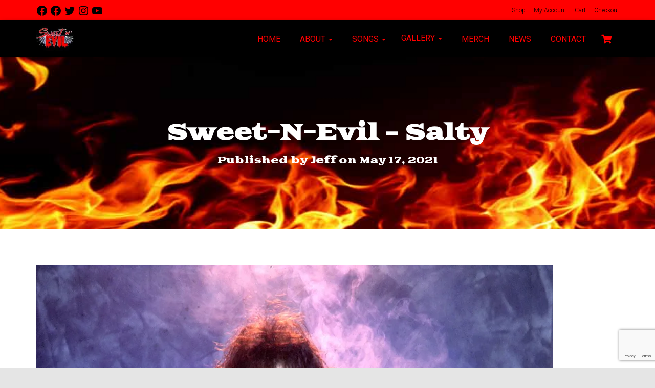

--- FILE ---
content_type: text/html; charset=utf-8
request_url: https://www.google.com/recaptcha/api2/anchor?ar=1&k=6LczaM8aAAAAAFuxrHrtrzYYuI5Z1reU_Q7C0otZ&co=aHR0cHM6Ly93d3cuc3dlZXRuZXZpbC5jb206NDQz&hl=en&v=PoyoqOPhxBO7pBk68S4YbpHZ&size=invisible&anchor-ms=20000&execute-ms=30000&cb=m7i0chkaaiee
body_size: 48860
content:
<!DOCTYPE HTML><html dir="ltr" lang="en"><head><meta http-equiv="Content-Type" content="text/html; charset=UTF-8">
<meta http-equiv="X-UA-Compatible" content="IE=edge">
<title>reCAPTCHA</title>
<style type="text/css">
/* cyrillic-ext */
@font-face {
  font-family: 'Roboto';
  font-style: normal;
  font-weight: 400;
  font-stretch: 100%;
  src: url(//fonts.gstatic.com/s/roboto/v48/KFO7CnqEu92Fr1ME7kSn66aGLdTylUAMa3GUBHMdazTgWw.woff2) format('woff2');
  unicode-range: U+0460-052F, U+1C80-1C8A, U+20B4, U+2DE0-2DFF, U+A640-A69F, U+FE2E-FE2F;
}
/* cyrillic */
@font-face {
  font-family: 'Roboto';
  font-style: normal;
  font-weight: 400;
  font-stretch: 100%;
  src: url(//fonts.gstatic.com/s/roboto/v48/KFO7CnqEu92Fr1ME7kSn66aGLdTylUAMa3iUBHMdazTgWw.woff2) format('woff2');
  unicode-range: U+0301, U+0400-045F, U+0490-0491, U+04B0-04B1, U+2116;
}
/* greek-ext */
@font-face {
  font-family: 'Roboto';
  font-style: normal;
  font-weight: 400;
  font-stretch: 100%;
  src: url(//fonts.gstatic.com/s/roboto/v48/KFO7CnqEu92Fr1ME7kSn66aGLdTylUAMa3CUBHMdazTgWw.woff2) format('woff2');
  unicode-range: U+1F00-1FFF;
}
/* greek */
@font-face {
  font-family: 'Roboto';
  font-style: normal;
  font-weight: 400;
  font-stretch: 100%;
  src: url(//fonts.gstatic.com/s/roboto/v48/KFO7CnqEu92Fr1ME7kSn66aGLdTylUAMa3-UBHMdazTgWw.woff2) format('woff2');
  unicode-range: U+0370-0377, U+037A-037F, U+0384-038A, U+038C, U+038E-03A1, U+03A3-03FF;
}
/* math */
@font-face {
  font-family: 'Roboto';
  font-style: normal;
  font-weight: 400;
  font-stretch: 100%;
  src: url(//fonts.gstatic.com/s/roboto/v48/KFO7CnqEu92Fr1ME7kSn66aGLdTylUAMawCUBHMdazTgWw.woff2) format('woff2');
  unicode-range: U+0302-0303, U+0305, U+0307-0308, U+0310, U+0312, U+0315, U+031A, U+0326-0327, U+032C, U+032F-0330, U+0332-0333, U+0338, U+033A, U+0346, U+034D, U+0391-03A1, U+03A3-03A9, U+03B1-03C9, U+03D1, U+03D5-03D6, U+03F0-03F1, U+03F4-03F5, U+2016-2017, U+2034-2038, U+203C, U+2040, U+2043, U+2047, U+2050, U+2057, U+205F, U+2070-2071, U+2074-208E, U+2090-209C, U+20D0-20DC, U+20E1, U+20E5-20EF, U+2100-2112, U+2114-2115, U+2117-2121, U+2123-214F, U+2190, U+2192, U+2194-21AE, U+21B0-21E5, U+21F1-21F2, U+21F4-2211, U+2213-2214, U+2216-22FF, U+2308-230B, U+2310, U+2319, U+231C-2321, U+2336-237A, U+237C, U+2395, U+239B-23B7, U+23D0, U+23DC-23E1, U+2474-2475, U+25AF, U+25B3, U+25B7, U+25BD, U+25C1, U+25CA, U+25CC, U+25FB, U+266D-266F, U+27C0-27FF, U+2900-2AFF, U+2B0E-2B11, U+2B30-2B4C, U+2BFE, U+3030, U+FF5B, U+FF5D, U+1D400-1D7FF, U+1EE00-1EEFF;
}
/* symbols */
@font-face {
  font-family: 'Roboto';
  font-style: normal;
  font-weight: 400;
  font-stretch: 100%;
  src: url(//fonts.gstatic.com/s/roboto/v48/KFO7CnqEu92Fr1ME7kSn66aGLdTylUAMaxKUBHMdazTgWw.woff2) format('woff2');
  unicode-range: U+0001-000C, U+000E-001F, U+007F-009F, U+20DD-20E0, U+20E2-20E4, U+2150-218F, U+2190, U+2192, U+2194-2199, U+21AF, U+21E6-21F0, U+21F3, U+2218-2219, U+2299, U+22C4-22C6, U+2300-243F, U+2440-244A, U+2460-24FF, U+25A0-27BF, U+2800-28FF, U+2921-2922, U+2981, U+29BF, U+29EB, U+2B00-2BFF, U+4DC0-4DFF, U+FFF9-FFFB, U+10140-1018E, U+10190-1019C, U+101A0, U+101D0-101FD, U+102E0-102FB, U+10E60-10E7E, U+1D2C0-1D2D3, U+1D2E0-1D37F, U+1F000-1F0FF, U+1F100-1F1AD, U+1F1E6-1F1FF, U+1F30D-1F30F, U+1F315, U+1F31C, U+1F31E, U+1F320-1F32C, U+1F336, U+1F378, U+1F37D, U+1F382, U+1F393-1F39F, U+1F3A7-1F3A8, U+1F3AC-1F3AF, U+1F3C2, U+1F3C4-1F3C6, U+1F3CA-1F3CE, U+1F3D4-1F3E0, U+1F3ED, U+1F3F1-1F3F3, U+1F3F5-1F3F7, U+1F408, U+1F415, U+1F41F, U+1F426, U+1F43F, U+1F441-1F442, U+1F444, U+1F446-1F449, U+1F44C-1F44E, U+1F453, U+1F46A, U+1F47D, U+1F4A3, U+1F4B0, U+1F4B3, U+1F4B9, U+1F4BB, U+1F4BF, U+1F4C8-1F4CB, U+1F4D6, U+1F4DA, U+1F4DF, U+1F4E3-1F4E6, U+1F4EA-1F4ED, U+1F4F7, U+1F4F9-1F4FB, U+1F4FD-1F4FE, U+1F503, U+1F507-1F50B, U+1F50D, U+1F512-1F513, U+1F53E-1F54A, U+1F54F-1F5FA, U+1F610, U+1F650-1F67F, U+1F687, U+1F68D, U+1F691, U+1F694, U+1F698, U+1F6AD, U+1F6B2, U+1F6B9-1F6BA, U+1F6BC, U+1F6C6-1F6CF, U+1F6D3-1F6D7, U+1F6E0-1F6EA, U+1F6F0-1F6F3, U+1F6F7-1F6FC, U+1F700-1F7FF, U+1F800-1F80B, U+1F810-1F847, U+1F850-1F859, U+1F860-1F887, U+1F890-1F8AD, U+1F8B0-1F8BB, U+1F8C0-1F8C1, U+1F900-1F90B, U+1F93B, U+1F946, U+1F984, U+1F996, U+1F9E9, U+1FA00-1FA6F, U+1FA70-1FA7C, U+1FA80-1FA89, U+1FA8F-1FAC6, U+1FACE-1FADC, U+1FADF-1FAE9, U+1FAF0-1FAF8, U+1FB00-1FBFF;
}
/* vietnamese */
@font-face {
  font-family: 'Roboto';
  font-style: normal;
  font-weight: 400;
  font-stretch: 100%;
  src: url(//fonts.gstatic.com/s/roboto/v48/KFO7CnqEu92Fr1ME7kSn66aGLdTylUAMa3OUBHMdazTgWw.woff2) format('woff2');
  unicode-range: U+0102-0103, U+0110-0111, U+0128-0129, U+0168-0169, U+01A0-01A1, U+01AF-01B0, U+0300-0301, U+0303-0304, U+0308-0309, U+0323, U+0329, U+1EA0-1EF9, U+20AB;
}
/* latin-ext */
@font-face {
  font-family: 'Roboto';
  font-style: normal;
  font-weight: 400;
  font-stretch: 100%;
  src: url(//fonts.gstatic.com/s/roboto/v48/KFO7CnqEu92Fr1ME7kSn66aGLdTylUAMa3KUBHMdazTgWw.woff2) format('woff2');
  unicode-range: U+0100-02BA, U+02BD-02C5, U+02C7-02CC, U+02CE-02D7, U+02DD-02FF, U+0304, U+0308, U+0329, U+1D00-1DBF, U+1E00-1E9F, U+1EF2-1EFF, U+2020, U+20A0-20AB, U+20AD-20C0, U+2113, U+2C60-2C7F, U+A720-A7FF;
}
/* latin */
@font-face {
  font-family: 'Roboto';
  font-style: normal;
  font-weight: 400;
  font-stretch: 100%;
  src: url(//fonts.gstatic.com/s/roboto/v48/KFO7CnqEu92Fr1ME7kSn66aGLdTylUAMa3yUBHMdazQ.woff2) format('woff2');
  unicode-range: U+0000-00FF, U+0131, U+0152-0153, U+02BB-02BC, U+02C6, U+02DA, U+02DC, U+0304, U+0308, U+0329, U+2000-206F, U+20AC, U+2122, U+2191, U+2193, U+2212, U+2215, U+FEFF, U+FFFD;
}
/* cyrillic-ext */
@font-face {
  font-family: 'Roboto';
  font-style: normal;
  font-weight: 500;
  font-stretch: 100%;
  src: url(//fonts.gstatic.com/s/roboto/v48/KFO7CnqEu92Fr1ME7kSn66aGLdTylUAMa3GUBHMdazTgWw.woff2) format('woff2');
  unicode-range: U+0460-052F, U+1C80-1C8A, U+20B4, U+2DE0-2DFF, U+A640-A69F, U+FE2E-FE2F;
}
/* cyrillic */
@font-face {
  font-family: 'Roboto';
  font-style: normal;
  font-weight: 500;
  font-stretch: 100%;
  src: url(//fonts.gstatic.com/s/roboto/v48/KFO7CnqEu92Fr1ME7kSn66aGLdTylUAMa3iUBHMdazTgWw.woff2) format('woff2');
  unicode-range: U+0301, U+0400-045F, U+0490-0491, U+04B0-04B1, U+2116;
}
/* greek-ext */
@font-face {
  font-family: 'Roboto';
  font-style: normal;
  font-weight: 500;
  font-stretch: 100%;
  src: url(//fonts.gstatic.com/s/roboto/v48/KFO7CnqEu92Fr1ME7kSn66aGLdTylUAMa3CUBHMdazTgWw.woff2) format('woff2');
  unicode-range: U+1F00-1FFF;
}
/* greek */
@font-face {
  font-family: 'Roboto';
  font-style: normal;
  font-weight: 500;
  font-stretch: 100%;
  src: url(//fonts.gstatic.com/s/roboto/v48/KFO7CnqEu92Fr1ME7kSn66aGLdTylUAMa3-UBHMdazTgWw.woff2) format('woff2');
  unicode-range: U+0370-0377, U+037A-037F, U+0384-038A, U+038C, U+038E-03A1, U+03A3-03FF;
}
/* math */
@font-face {
  font-family: 'Roboto';
  font-style: normal;
  font-weight: 500;
  font-stretch: 100%;
  src: url(//fonts.gstatic.com/s/roboto/v48/KFO7CnqEu92Fr1ME7kSn66aGLdTylUAMawCUBHMdazTgWw.woff2) format('woff2');
  unicode-range: U+0302-0303, U+0305, U+0307-0308, U+0310, U+0312, U+0315, U+031A, U+0326-0327, U+032C, U+032F-0330, U+0332-0333, U+0338, U+033A, U+0346, U+034D, U+0391-03A1, U+03A3-03A9, U+03B1-03C9, U+03D1, U+03D5-03D6, U+03F0-03F1, U+03F4-03F5, U+2016-2017, U+2034-2038, U+203C, U+2040, U+2043, U+2047, U+2050, U+2057, U+205F, U+2070-2071, U+2074-208E, U+2090-209C, U+20D0-20DC, U+20E1, U+20E5-20EF, U+2100-2112, U+2114-2115, U+2117-2121, U+2123-214F, U+2190, U+2192, U+2194-21AE, U+21B0-21E5, U+21F1-21F2, U+21F4-2211, U+2213-2214, U+2216-22FF, U+2308-230B, U+2310, U+2319, U+231C-2321, U+2336-237A, U+237C, U+2395, U+239B-23B7, U+23D0, U+23DC-23E1, U+2474-2475, U+25AF, U+25B3, U+25B7, U+25BD, U+25C1, U+25CA, U+25CC, U+25FB, U+266D-266F, U+27C0-27FF, U+2900-2AFF, U+2B0E-2B11, U+2B30-2B4C, U+2BFE, U+3030, U+FF5B, U+FF5D, U+1D400-1D7FF, U+1EE00-1EEFF;
}
/* symbols */
@font-face {
  font-family: 'Roboto';
  font-style: normal;
  font-weight: 500;
  font-stretch: 100%;
  src: url(//fonts.gstatic.com/s/roboto/v48/KFO7CnqEu92Fr1ME7kSn66aGLdTylUAMaxKUBHMdazTgWw.woff2) format('woff2');
  unicode-range: U+0001-000C, U+000E-001F, U+007F-009F, U+20DD-20E0, U+20E2-20E4, U+2150-218F, U+2190, U+2192, U+2194-2199, U+21AF, U+21E6-21F0, U+21F3, U+2218-2219, U+2299, U+22C4-22C6, U+2300-243F, U+2440-244A, U+2460-24FF, U+25A0-27BF, U+2800-28FF, U+2921-2922, U+2981, U+29BF, U+29EB, U+2B00-2BFF, U+4DC0-4DFF, U+FFF9-FFFB, U+10140-1018E, U+10190-1019C, U+101A0, U+101D0-101FD, U+102E0-102FB, U+10E60-10E7E, U+1D2C0-1D2D3, U+1D2E0-1D37F, U+1F000-1F0FF, U+1F100-1F1AD, U+1F1E6-1F1FF, U+1F30D-1F30F, U+1F315, U+1F31C, U+1F31E, U+1F320-1F32C, U+1F336, U+1F378, U+1F37D, U+1F382, U+1F393-1F39F, U+1F3A7-1F3A8, U+1F3AC-1F3AF, U+1F3C2, U+1F3C4-1F3C6, U+1F3CA-1F3CE, U+1F3D4-1F3E0, U+1F3ED, U+1F3F1-1F3F3, U+1F3F5-1F3F7, U+1F408, U+1F415, U+1F41F, U+1F426, U+1F43F, U+1F441-1F442, U+1F444, U+1F446-1F449, U+1F44C-1F44E, U+1F453, U+1F46A, U+1F47D, U+1F4A3, U+1F4B0, U+1F4B3, U+1F4B9, U+1F4BB, U+1F4BF, U+1F4C8-1F4CB, U+1F4D6, U+1F4DA, U+1F4DF, U+1F4E3-1F4E6, U+1F4EA-1F4ED, U+1F4F7, U+1F4F9-1F4FB, U+1F4FD-1F4FE, U+1F503, U+1F507-1F50B, U+1F50D, U+1F512-1F513, U+1F53E-1F54A, U+1F54F-1F5FA, U+1F610, U+1F650-1F67F, U+1F687, U+1F68D, U+1F691, U+1F694, U+1F698, U+1F6AD, U+1F6B2, U+1F6B9-1F6BA, U+1F6BC, U+1F6C6-1F6CF, U+1F6D3-1F6D7, U+1F6E0-1F6EA, U+1F6F0-1F6F3, U+1F6F7-1F6FC, U+1F700-1F7FF, U+1F800-1F80B, U+1F810-1F847, U+1F850-1F859, U+1F860-1F887, U+1F890-1F8AD, U+1F8B0-1F8BB, U+1F8C0-1F8C1, U+1F900-1F90B, U+1F93B, U+1F946, U+1F984, U+1F996, U+1F9E9, U+1FA00-1FA6F, U+1FA70-1FA7C, U+1FA80-1FA89, U+1FA8F-1FAC6, U+1FACE-1FADC, U+1FADF-1FAE9, U+1FAF0-1FAF8, U+1FB00-1FBFF;
}
/* vietnamese */
@font-face {
  font-family: 'Roboto';
  font-style: normal;
  font-weight: 500;
  font-stretch: 100%;
  src: url(//fonts.gstatic.com/s/roboto/v48/KFO7CnqEu92Fr1ME7kSn66aGLdTylUAMa3OUBHMdazTgWw.woff2) format('woff2');
  unicode-range: U+0102-0103, U+0110-0111, U+0128-0129, U+0168-0169, U+01A0-01A1, U+01AF-01B0, U+0300-0301, U+0303-0304, U+0308-0309, U+0323, U+0329, U+1EA0-1EF9, U+20AB;
}
/* latin-ext */
@font-face {
  font-family: 'Roboto';
  font-style: normal;
  font-weight: 500;
  font-stretch: 100%;
  src: url(//fonts.gstatic.com/s/roboto/v48/KFO7CnqEu92Fr1ME7kSn66aGLdTylUAMa3KUBHMdazTgWw.woff2) format('woff2');
  unicode-range: U+0100-02BA, U+02BD-02C5, U+02C7-02CC, U+02CE-02D7, U+02DD-02FF, U+0304, U+0308, U+0329, U+1D00-1DBF, U+1E00-1E9F, U+1EF2-1EFF, U+2020, U+20A0-20AB, U+20AD-20C0, U+2113, U+2C60-2C7F, U+A720-A7FF;
}
/* latin */
@font-face {
  font-family: 'Roboto';
  font-style: normal;
  font-weight: 500;
  font-stretch: 100%;
  src: url(//fonts.gstatic.com/s/roboto/v48/KFO7CnqEu92Fr1ME7kSn66aGLdTylUAMa3yUBHMdazQ.woff2) format('woff2');
  unicode-range: U+0000-00FF, U+0131, U+0152-0153, U+02BB-02BC, U+02C6, U+02DA, U+02DC, U+0304, U+0308, U+0329, U+2000-206F, U+20AC, U+2122, U+2191, U+2193, U+2212, U+2215, U+FEFF, U+FFFD;
}
/* cyrillic-ext */
@font-face {
  font-family: 'Roboto';
  font-style: normal;
  font-weight: 900;
  font-stretch: 100%;
  src: url(//fonts.gstatic.com/s/roboto/v48/KFO7CnqEu92Fr1ME7kSn66aGLdTylUAMa3GUBHMdazTgWw.woff2) format('woff2');
  unicode-range: U+0460-052F, U+1C80-1C8A, U+20B4, U+2DE0-2DFF, U+A640-A69F, U+FE2E-FE2F;
}
/* cyrillic */
@font-face {
  font-family: 'Roboto';
  font-style: normal;
  font-weight: 900;
  font-stretch: 100%;
  src: url(//fonts.gstatic.com/s/roboto/v48/KFO7CnqEu92Fr1ME7kSn66aGLdTylUAMa3iUBHMdazTgWw.woff2) format('woff2');
  unicode-range: U+0301, U+0400-045F, U+0490-0491, U+04B0-04B1, U+2116;
}
/* greek-ext */
@font-face {
  font-family: 'Roboto';
  font-style: normal;
  font-weight: 900;
  font-stretch: 100%;
  src: url(//fonts.gstatic.com/s/roboto/v48/KFO7CnqEu92Fr1ME7kSn66aGLdTylUAMa3CUBHMdazTgWw.woff2) format('woff2');
  unicode-range: U+1F00-1FFF;
}
/* greek */
@font-face {
  font-family: 'Roboto';
  font-style: normal;
  font-weight: 900;
  font-stretch: 100%;
  src: url(//fonts.gstatic.com/s/roboto/v48/KFO7CnqEu92Fr1ME7kSn66aGLdTylUAMa3-UBHMdazTgWw.woff2) format('woff2');
  unicode-range: U+0370-0377, U+037A-037F, U+0384-038A, U+038C, U+038E-03A1, U+03A3-03FF;
}
/* math */
@font-face {
  font-family: 'Roboto';
  font-style: normal;
  font-weight: 900;
  font-stretch: 100%;
  src: url(//fonts.gstatic.com/s/roboto/v48/KFO7CnqEu92Fr1ME7kSn66aGLdTylUAMawCUBHMdazTgWw.woff2) format('woff2');
  unicode-range: U+0302-0303, U+0305, U+0307-0308, U+0310, U+0312, U+0315, U+031A, U+0326-0327, U+032C, U+032F-0330, U+0332-0333, U+0338, U+033A, U+0346, U+034D, U+0391-03A1, U+03A3-03A9, U+03B1-03C9, U+03D1, U+03D5-03D6, U+03F0-03F1, U+03F4-03F5, U+2016-2017, U+2034-2038, U+203C, U+2040, U+2043, U+2047, U+2050, U+2057, U+205F, U+2070-2071, U+2074-208E, U+2090-209C, U+20D0-20DC, U+20E1, U+20E5-20EF, U+2100-2112, U+2114-2115, U+2117-2121, U+2123-214F, U+2190, U+2192, U+2194-21AE, U+21B0-21E5, U+21F1-21F2, U+21F4-2211, U+2213-2214, U+2216-22FF, U+2308-230B, U+2310, U+2319, U+231C-2321, U+2336-237A, U+237C, U+2395, U+239B-23B7, U+23D0, U+23DC-23E1, U+2474-2475, U+25AF, U+25B3, U+25B7, U+25BD, U+25C1, U+25CA, U+25CC, U+25FB, U+266D-266F, U+27C0-27FF, U+2900-2AFF, U+2B0E-2B11, U+2B30-2B4C, U+2BFE, U+3030, U+FF5B, U+FF5D, U+1D400-1D7FF, U+1EE00-1EEFF;
}
/* symbols */
@font-face {
  font-family: 'Roboto';
  font-style: normal;
  font-weight: 900;
  font-stretch: 100%;
  src: url(//fonts.gstatic.com/s/roboto/v48/KFO7CnqEu92Fr1ME7kSn66aGLdTylUAMaxKUBHMdazTgWw.woff2) format('woff2');
  unicode-range: U+0001-000C, U+000E-001F, U+007F-009F, U+20DD-20E0, U+20E2-20E4, U+2150-218F, U+2190, U+2192, U+2194-2199, U+21AF, U+21E6-21F0, U+21F3, U+2218-2219, U+2299, U+22C4-22C6, U+2300-243F, U+2440-244A, U+2460-24FF, U+25A0-27BF, U+2800-28FF, U+2921-2922, U+2981, U+29BF, U+29EB, U+2B00-2BFF, U+4DC0-4DFF, U+FFF9-FFFB, U+10140-1018E, U+10190-1019C, U+101A0, U+101D0-101FD, U+102E0-102FB, U+10E60-10E7E, U+1D2C0-1D2D3, U+1D2E0-1D37F, U+1F000-1F0FF, U+1F100-1F1AD, U+1F1E6-1F1FF, U+1F30D-1F30F, U+1F315, U+1F31C, U+1F31E, U+1F320-1F32C, U+1F336, U+1F378, U+1F37D, U+1F382, U+1F393-1F39F, U+1F3A7-1F3A8, U+1F3AC-1F3AF, U+1F3C2, U+1F3C4-1F3C6, U+1F3CA-1F3CE, U+1F3D4-1F3E0, U+1F3ED, U+1F3F1-1F3F3, U+1F3F5-1F3F7, U+1F408, U+1F415, U+1F41F, U+1F426, U+1F43F, U+1F441-1F442, U+1F444, U+1F446-1F449, U+1F44C-1F44E, U+1F453, U+1F46A, U+1F47D, U+1F4A3, U+1F4B0, U+1F4B3, U+1F4B9, U+1F4BB, U+1F4BF, U+1F4C8-1F4CB, U+1F4D6, U+1F4DA, U+1F4DF, U+1F4E3-1F4E6, U+1F4EA-1F4ED, U+1F4F7, U+1F4F9-1F4FB, U+1F4FD-1F4FE, U+1F503, U+1F507-1F50B, U+1F50D, U+1F512-1F513, U+1F53E-1F54A, U+1F54F-1F5FA, U+1F610, U+1F650-1F67F, U+1F687, U+1F68D, U+1F691, U+1F694, U+1F698, U+1F6AD, U+1F6B2, U+1F6B9-1F6BA, U+1F6BC, U+1F6C6-1F6CF, U+1F6D3-1F6D7, U+1F6E0-1F6EA, U+1F6F0-1F6F3, U+1F6F7-1F6FC, U+1F700-1F7FF, U+1F800-1F80B, U+1F810-1F847, U+1F850-1F859, U+1F860-1F887, U+1F890-1F8AD, U+1F8B0-1F8BB, U+1F8C0-1F8C1, U+1F900-1F90B, U+1F93B, U+1F946, U+1F984, U+1F996, U+1F9E9, U+1FA00-1FA6F, U+1FA70-1FA7C, U+1FA80-1FA89, U+1FA8F-1FAC6, U+1FACE-1FADC, U+1FADF-1FAE9, U+1FAF0-1FAF8, U+1FB00-1FBFF;
}
/* vietnamese */
@font-face {
  font-family: 'Roboto';
  font-style: normal;
  font-weight: 900;
  font-stretch: 100%;
  src: url(//fonts.gstatic.com/s/roboto/v48/KFO7CnqEu92Fr1ME7kSn66aGLdTylUAMa3OUBHMdazTgWw.woff2) format('woff2');
  unicode-range: U+0102-0103, U+0110-0111, U+0128-0129, U+0168-0169, U+01A0-01A1, U+01AF-01B0, U+0300-0301, U+0303-0304, U+0308-0309, U+0323, U+0329, U+1EA0-1EF9, U+20AB;
}
/* latin-ext */
@font-face {
  font-family: 'Roboto';
  font-style: normal;
  font-weight: 900;
  font-stretch: 100%;
  src: url(//fonts.gstatic.com/s/roboto/v48/KFO7CnqEu92Fr1ME7kSn66aGLdTylUAMa3KUBHMdazTgWw.woff2) format('woff2');
  unicode-range: U+0100-02BA, U+02BD-02C5, U+02C7-02CC, U+02CE-02D7, U+02DD-02FF, U+0304, U+0308, U+0329, U+1D00-1DBF, U+1E00-1E9F, U+1EF2-1EFF, U+2020, U+20A0-20AB, U+20AD-20C0, U+2113, U+2C60-2C7F, U+A720-A7FF;
}
/* latin */
@font-face {
  font-family: 'Roboto';
  font-style: normal;
  font-weight: 900;
  font-stretch: 100%;
  src: url(//fonts.gstatic.com/s/roboto/v48/KFO7CnqEu92Fr1ME7kSn66aGLdTylUAMa3yUBHMdazQ.woff2) format('woff2');
  unicode-range: U+0000-00FF, U+0131, U+0152-0153, U+02BB-02BC, U+02C6, U+02DA, U+02DC, U+0304, U+0308, U+0329, U+2000-206F, U+20AC, U+2122, U+2191, U+2193, U+2212, U+2215, U+FEFF, U+FFFD;
}

</style>
<link rel="stylesheet" type="text/css" href="https://www.gstatic.com/recaptcha/releases/PoyoqOPhxBO7pBk68S4YbpHZ/styles__ltr.css">
<script nonce="pYTu4fq5LXrDhfsEd0kAfA" type="text/javascript">window['__recaptcha_api'] = 'https://www.google.com/recaptcha/api2/';</script>
<script type="text/javascript" src="https://www.gstatic.com/recaptcha/releases/PoyoqOPhxBO7pBk68S4YbpHZ/recaptcha__en.js" nonce="pYTu4fq5LXrDhfsEd0kAfA">
      
    </script></head>
<body><div id="rc-anchor-alert" class="rc-anchor-alert"></div>
<input type="hidden" id="recaptcha-token" value="[base64]">
<script type="text/javascript" nonce="pYTu4fq5LXrDhfsEd0kAfA">
      recaptcha.anchor.Main.init("[\x22ainput\x22,[\x22bgdata\x22,\x22\x22,\[base64]/[base64]/[base64]/[base64]/[base64]/UltsKytdPUU6KEU8MjA0OD9SW2wrK109RT4+NnwxOTI6KChFJjY0NTEyKT09NTUyOTYmJk0rMTxjLmxlbmd0aCYmKGMuY2hhckNvZGVBdChNKzEpJjY0NTEyKT09NTYzMjA/[base64]/[base64]/[base64]/[base64]/[base64]/[base64]/[base64]\x22,\[base64]\\u003d\\u003d\x22,\x22w5QWw6g6wqY4Ny5/[base64]/DqMO+ZsOUwoQ9PMK3PWDCkMOQw4PChVjCgShVw4bCo8OOw78eW01mDMKAPRnCtCXChFUVwrnDk8Onw6XDhxjDtxJ1OBVybMKRwrsGHsOfw61/wrZNOcK4woHDlsO/w5kfw5HCkTlPFhvCpsO2w5xRYMKbw6TDlMK1w4jChhoUwqZ4SgsPXHoHw4BqwplJw4RGNsKJO8O4w6zDnnxZKcODw7/Di8O3NXVJw43CnEDDskXDvB/Cp8KfWCJdNcOqcMOzw4h4w6zCmXjCsMOMw6rCnMO0w6kQc2Z+b8OHaCPCjcOrCSY5w7Ujwr/DtcOXw4fCucOHwpHCtA1lw6HCt8KtwoxSwoLDqBh4wp7DpsK1w4BtwoUOAcKbDcOWw6HDtGpkTQtDwo7DksKZwqPCrF3DhX3DpyTCuXvCmxjDv30YwrYxciHCpcKjw4LClMKuwpFyAT3CsMKaw4/DtXx7OsKCw47ClSBQwrVMGVwkwoA6KGXDhGM9w4o2Mlx3wqnChVQKwrZbHcKWXwTDrVvCj8ONw7HDscK7a8K9wrYEwqHCs8KqwqdmJcO5wq7CmMKZIcKgZRPDocOYHw/Dklh/P8KBwrPChcOMa8KldcKSwrXCk1/DryrDggTCqTzCjcOHPDgkw5Viw6TDiMKiK1PDtGHCnS0Ew7nCusKzIsKHwpMlw71jwoLCpcOCScOgN0LCjMKUw7DDsx/CqVzDp8Kyw51TAMOcRW8fVMK6PcKqEMK7Clg+EsK9wqQ0HEvCmsKZTcODw5Ebwr8rU2tzw6d/[base64]/w4sNFsOMPCbDrcKfQMKHw6PDqsKDd18WOcKAw7PDq0VJwqTCtmnChsO0EcOyNDHDrzPDgw7ClsO/JljDoCYkwo1ZKmx4I8O2w4FiL8KKw7HCpF3CmGvDnsO3w7zDp29Fw6PDlzRPH8Onwp7Dgx/[base64]/DpcOyD8OCwrDCoTHCnwh2NsK7MwcPC8Oyw4l/w4wEwqDCmMOACwJhw4DCvS/DiMKTVRssw73CuBzCocO1woTDmWTDnCAzBGTDvykeFsK+wrDCrDvDkcOIJnfCnC1FOmJyVsK8eELCu8O4wpZzwoUlw4MMBMKkwr3DusOtwqHCqHvChVw5B8K6PcOtDHzCjMOlficwccOCU35aJDDDk8Oxw6/DrnnDlsKyw6cVw7g+wpw9w4wdQVXCiMO1ZMKaQcO6IcOzRsKJwqR9w4pYfRZHZV8xw5bDr33DkEJ7wqrCsMOqTnIbNy7DsMKVASlLM8O5CD/Cq8OSGV9QwrBXwp7DgsOddhbClDnDtsKdwq/CmsK8OQ7CmWTDrnjCg8OIGVvDpAAHJQ7CkzESw7rDg8OrUzHDkzw5w67CqsKHw7TClMOhaGN9cwgRWcKkwr1/HMO7H2Mgw50lw4bDlATDkMOJw5IyRGcYwqVzw4xNw7TDiQ/Ct8O1w6gjw6kgw73DlU4EO2/ChRfCuHdZGAoHDsKvwq5yRsOfwprClcO3MMOFwqfCh8OWJxFJMgzDjsK3w4EOfQTDkWk1PgA6HMOcLnzCj8Kww5o1QyVjRxTDmMKPJcKqOsKlwrTDvcOwJErDs1PDsDAHw5bDoMOdVXbCuQUmaUjDjAAXw4UcF8OfPDHDmQ/DnMK7cFwbOHbCtiosw74RXl0Gwqp3wpgQVmXDj8ORwpjCkVsCZcKlKMKTcMODbVkoL8KlGMKewp4Jw6TClxFhGjfDvBYWJsKqIVVCDSUOJEMcKxrCnUnDoFfDuC8vwoMnw4xYVMKsI3Q9BsKgw57Cs8O/w6nCs2RGw7wzUsKRUsOmdn/Cr3p1w6hYBXzDli3CucOMw5DCrXhUaxPDszhnfsO7wo11GhFdelJlc2VkEHnCk2XCoMKUJAvCihLDixLChRDDmDrDpwLCjR/DscONV8K5N0bDkMOEa3YhNTJnUAvCsHI3ZC1bRcKTw7/[base64]/DtMORw57DisObwoHDnMOrGDt8axIPw41vAMKgDMKbRiJwdRNywoHDv8O+wrlVwrDDlys3wrdFwqXCsjLCmz9fwo7DiRbCtsKhWXJYfQbDosOpWMO5wowdfMKqwrLCnTzCk8K1I8OlBRnDrlYKwovClgrCvxMKZ8Kxwr/[base64]/w4dIUMKtGxTCm1DDkiRSw7hudw/DrcKrw6tuwq3DtkLDk2FuNwEhBcOsXHYgw4NNDsOww7dMwp1/VjQxw6A1w5vCg8OobMOBw6bCkm/DlwEEQEbCqcKMDi8Dw7fCkzrDiMKhwqYWRxvDnsOqFEnCh8OgXFo/[base64]/Cljk/wpJ3w5TDpTTDsykFRMORTsOocSQpwqsqe8KKOMKjdyJTMnbDvyXDq0jCgT/DscO+L8O4woDDuUlSw5I6BsKqAwjChcOCwp4DY11WwqEBw5pAM8OywoMlcTPDmwVlwppjwrFnTWk3w4/Ds8OgYXbCqx/CrMK1ecKfRMOWNRBYKMKGw6HCvsKowo1va8KCw70UC2o/YD3CiMKAwqxrw7IFMsKzwrcrM2MHeQfDrEpBw5HCscOCw67Co2ACw7UyRUvCpMKZJwRRwpPCp8OdZwRQbXnCscOBwoMuw5XDgsOkDHMVw4VCbMO8C8KKGzXDgRI9w45aw7jDn8K2F8OQdypPw6/Cqkszw7fDiMORw4/CkzgDPgvCnsK9wpV4IFkVJsKtCVlOw6tywoIEQnPDocOjL8OSwopRw5N2wpc7w7dKwrIPw4vCi0rCtEdxGMOCKycte8OuG8OgAyXCnDRLCGxBHSoDFMOgwrFFwow0wp/Dn8KiJ8OhG8Kvw5zCl8KeWnLDosK5w4bDsQY6wqBowr/CtMK5KcKhDsOGOQtlwq13ZMOnFHo0wrPDsBrDq3l6w7BGPibDssK7YGxHLBDDmsKZwrsObMOXw7fCtcKIw7HDhSRYQyfCq8O/wpnDtUd8wqjDoMOpw4cxwr3DhMKXwoDCgcKKaRs2woTCuFHCpl4hwr7CtsKZwpIpJ8KXw5IOEsKMwrEOEsKOwqTCk8KAXcOWOcKow63CrUXDicKdw5k1TcOLMMO1VsOaw7LDs8O1P8KxXgDDn2c6w7pVw5TDnsOXA8O+AMObMMOcEVIABj3Ds0jDmMKDCz4dw68/w5jDmEVLNRbCqBB3fsO2FsO1w4zDr8KRwp3CtRHCjHfDkWJzw4bCphrCscOxwoDDlwbDtsK4wrplw7d3w4Yxw6IuKwPCkhvDn1sdwoLCtQ5PXsKdwpo+wpF+D8KEw6fDjMOxIMKwwr7DqxLCjhnCjyvDncOgHTU5w7lqRn4Zwp/DvGwvGwTCmMKcGsKJPHzDhcObTsKvScK5VHjDuzvCucOlRlYpa8OhbMKZw6jDsmLDv2MrwrrDksOBfsO+w4/DnGnDvMOlw57DhMKDC8Obwq3DmTpFw7lvLcKlw5LDhmNfbHLDnlhOw7LChsKgdsOAw7rDpsK6B8KXw5F3dMOPYMKpP8KuH10/wpVhwq5uwpV3w4PDmHZEwpZkZ1vCrEETwoDDpsOKN0Y9SXlrd2zDjcOywpHDojd6w48RFghVHWZwwp0PSEAGGl8XJHrClyxtw67DtiLChcKJw4/ChWRcfRcwwpfDrkPCiMONw49Sw7pIw5vDkMKNwrgkXArClMOkwoR+wpI0wpfCmcOJwpnDt1VMKA5gw4QGN1Y1BzbDvcKSw6hFcXNgRWUZwr7CjHbDoU3DmBDCmnzDpcKne2kuw4/DoRB6w6DClMObBCbDhMOVKsOvwo1uX8K9w6pKME/DhVjDqFTClmpYwoN/w5YDfcKxw742w4tZcRAcw47DtQfDnl1sw6Q8YGrCvsK3PXE3wpEhfcOsYMOYwrrDpsKVfGNiwqIcwqcEOMOHw4gQC8K+w4daNMKPwpRedMOCwowpJ8KaD8O/LsO/[base64]/[base64]/wo5zwrvDk8OywoDCrT3DhcOuKsO2w7/Cg3YRemsPTVXCs8Kqw5pyw4Ryw7IwacKBf8Kbw4zDhlbCkzgfwq8KP1fCusKCwoFBK11dPcOWwp5Je8KEa3U+wqMXwrlOWDrCiMOAwpzCrsOgO19Dw7rDp8Odw47DrTPCj1nDvUvDosOWw6wEwr8Jw4XDs0vCsxBZw6whYCjCi8KuFx/Co8KYIiPDrMOMcsK4Ck/DqMK3wqLCs2k6cMOxw5TCvlwvw79Ew7vDrBdjwpkQcnsrUcO/w4sAwoEUwq1oFUlbwrwAwrRhWX1sLMOwwrfCgGBCw7d2Vw5PXXXDusK1w7JVfsOVBMO7M8KCf8K9wrTCjxUsw5TCv8K0NMKZw7dWBMOhDDtSCmh5wqR1wqRsOsO/d27DtAdXNcOkwqzCiMKCw6MgGCXDl8OpEENMNMKVwofCsMK1w4/Dg8OHwojCosKFw7rCgw83b8KwwqcDdTsNwrjDgB/CvcOgw5TDuMO+bcOEwr7CksKMwoLCljA6wrAxfcOzwohgwophw7PDq8OzPg/[base64]/CscKVwpzCsXJlwpZxNHTDrsK6w4nCs8KGUAcZZyYSwrEEOsKswpFcDcO4wpjDgMO6wrTCl8KFw7dJwq7DgMOfw6VvwoVjwo7ClBYLVsK6QExTwqXDhsOmwqpBw5h5w6PDuSIgdcKhCsOyLUIIV3FveikxRADCmRnDulXCosKkwqQzwrHDm8O4GkYfcTl/[base64]/cmfCq1rDvTYAZsO3wpd8cBcfNEbDlsKVw5Aqd8KOacO3PykQw4tQw6/CqBDCuMK8w7vDuMKBw4fDqx0bw7DClU83wqXDjcOxRsKAw5DCkMKNIGHDkMKeCsKRBsKbwpZZBMO3TmrCv8KdBx7DqsOjw6vDtsO7NsKBw47DqQPCksO/b8O+wrA1Xn7Dq8OeCMK+wrFBwrQ6w4knFMOoWjBUwoUrw7gGEsK0w4/[base64]/[base64]/DtnRyXyXDmFjCmAXDnggTwrBtJsOgw55dU8OIRsKeP8OVwr1kKA/[base64]/DinnDu1JMEzsNAzbCscKewoUmPcOkw5tPwq4uw59ZX8KmwrLDg8ODX28pI8Orw4lUw7jCrXseHsOmGT3Cg8Oda8KJQcO7woltwooVAcOrZsK1TsOTw6PDrMK8wpXCrcOkOz/CsMOFwrMbw6/Ck3lewp9ywpHDrz1cwpXCq0ZYwpnCt8K9LxUoOsKCw7JyF1jDt13DgMKkw6ImwrXCkATDtMK7w6gXYjotwoMjw4TCn8KuQcKYwonCs8KMw4A7w4HCocO/[base64]/CpRLCq8Oywq3DvMOpUwfDuC3DucKjbsOYeAlCNh81w77DhcKKw445wpQ5w69kw60xOQF4Q0sswrPCozZdJ8OzwqvDvMK4eD7DtsKtTVE1wqNfNMOuwqfDicOyw4x3GX8zwrJwP8KVCzDDpMK9wqUtw4rCjcOzWMKiNMO/McOhA8K0w7/DtsOgwq7DnQ7CgcOIVsOBwrYLKErDlyvCp8OHw6zChcKnw5LCmGXCnsKtwq4pV8K2ZsKVVCcnw7Jew78nSVAIIsO/dwLDvyrCjMO3Rw3CkinDhmQYG8OzwqHCn8O7w4lDw7lNw6VzW8O3acKYVcK7wpQkY8KGwpsQKCXDhcK9d8KmwrjCnMOBAcOSISbCn2NJw4Uzej/ChTU/D8KqwprDi03Dugp6IMOXWTzCkzHCu8OLZcOlwpvDuW8rEsODaMKnwoQgwpHDo1DDiSs3w7HDmcKnUMOpMsO+w5Mgw6JVdsOUOwQnw48VJTLDpsOtw5R4H8O9wpDDvlxsAMOpwpXDlMKaw7jDmVZFC8KIUsKdw7Y0HWJIw4YVwofCl8Kzwq4BCH7CvV/[base64]/Ds2pcw5Raw6fCvXlfV8KPeglqw6vDqQzCpsOPJMOoQMOvw7HCsMOUScKawojDg8Ozw5BWeFE7wpjCnMK1w4xsbMOCM8KXwrdePsKbwqJVw4LCn8OEZsOZwqvDk8KtP1/DhwHCp8KJw6bCs8KOXVR9aMOVWMO+wq4jwosjDW4dBChUwpzCjRHCmcKNZSnDq3fCg2sQaXnDnAgjHsKkTsOwMkDCtX7DkMKowqt7wpYRIhHCu8KVw6AaGGTCiifDmld/FcOfw5vChhRkw5/CpcOXP0IZw7PCt8OdbV/CpGAtw4pdU8KmIsKGw4DDtl7DqcKKwobCrsKlwrBYdsOIwrbCmC40w4rDjcOlIXXCvwVoLhjCvwPDhMOKw6k3CmfDvjPDvcODw4QzwrjDvkTDiSwvwp3CiQrCu8OuDgJ8P3LDmR/DtcOlwp/Cj8K0dWjCh1zDqMOFUcOLw6nCnRxMw6BXGsOUdy9YKcOgw5xkwq7CknlYSMOWCAROwpjDu8K+wonCqMKiwr/CvMOzw6ogH8KUwrVfwoTCr8KxNEklw7TDpMKzw7jCgMK4X8OUw4lJdnhew6otwqJoDGRRw7IEPsKdwoYDCxrDrix/[base64]/DMKPw70HKH3Ch1tMFlHDqcOoCDvDjgfCjwJWwqouaRPDrkp3woDDtREnw7DCpcOmw5bCqCTDnsKDw6NVwoLCkMOZw44gw5Biwp7DmArCu8O+I20/R8KVNCsRGMOIwr3CnsOfw5/CqMKnw4LDgMKHUGLDtcOrwpHDvcKhAW5ww55oFVVFAcKab8ObHMKJw65lw7NaRgsew4DCmnRTwolwwrbCiklGwozDh8O3w7rDugIbKAFRQiDCicOuAAM6w4J4DsOPw6BcC8OSJ8KQw73Dsn/DgsOKw6nChQ9vwojDiQrCisKdSsKjw5vDjjs7w4BvNsObw4hWKVHCpG8DScKVwo3DiMOowo/[base64]/DgF/DjEPCvSNNwrLCmwM+QcKow4t9f8KCJjpjIBxCTsOSw5fDnsKAw5bCnsKCdsKGOk0/FcKGRnk9wrXDh8KCwpzDjMOqwq82w7FZMMOMwrzDl1nDrVQTw5l6wplIwrnCn2cCE2h1wo4fw4jCjMKFL2YYeMO0w6E9HEZ1woRTw74iInk5wrTCpH7Dj2YKS8KESTjCrsO3En1/FmHDhsOTwrjCjylXScOGw6fDtB1QNH/DnSTDs2sdwq1hDMK1w7fCicOIW2UQwpHDsXnCiEAmwo0FwoHCr3oIPUY6wpfCgMKvE8KDFRzCu1TDlcKgwofDmnpJY8K9bFbDqgTCn8OLwopYXD/Cj8KRQTAmJ1fDn8Kfwpp4w6nDqcOgw6vCgMO+wq3CvHPClEkuMlFgw5jCnsOVUxvDusOswq1DwpfDl8OFwpTCv8OJw7bCucK1wpLCpMKIDcONbsK7wrHDkFJSw4vCsnEdQ8OVNyM5KsO5w4ZywrFEw5PDt8O0MkZdwoAAacOxwpAGw73Co0vCiX/CsV81wq/Cvn1Pw5t4CUHCkGnDm8O+YsOgUQtyJcKzOcKsbknDrUzCrMKrWknDg8OnwqTDvjhNZ8OzW8OQw68vYsKKw7/CtgsAw4DCnMKcBz3DqzHCnMKOw47DmALDo2MZfcOIHRvDi0LClMOVw74Kf8ObSBUlXMKUw67CmHDDmMKcAMO4w4TDsMKEwp0gXDbDsRPDlAgkw4oLwp3DtcKmw6zCm8KxwozDpgZQdMK1eXkxbkrDhGUlwp/CpkbCkFPCicOQwolow5skMsKedsOmTMKjw5FFeBXDjMKIw6VIbsOScjLCkcOnwo/[base64]/CuBMxwodyw5vDkMKtw5vCt3HDgMKbw77CnsOhw4RqFcO0GMOfHCAtFGAjGsKwwo9bw4Mhwoxdwr8pw6Npwqsjw5bDkcOACQJJwplcQgbDuMKpG8Knw5/CisKRGcONLiHDsx/[base64]/DoMORw7/DlcKkIjwvwrLDpg/DtcKpwqppw4NqE8KROMOlbcK1JHbDvUPCp8O/MUF+w4stwqttw4fDrn4RW2Q9NcOOw6lSRC/CtcKfQsKdAsKSw5Fkw5DDsyvDm3rCij3Du8KYIMKIHy5lHClpdcKHHsOfHsO5IVcew4zDtFDDqcOKRMKywpbCvcO1wpljS8O8woDCkyHCpsKhwqzCqxdXwp1DwrLCgsK9w63CrE/DvjMBw6TCiMKuw50qwpvDnC82wr7CkjZhBMO1dsOPw6h2w61Kw6bDr8KIPFt0w4p9w4vDvm7Dol3DhF/DvV1zwptSQsOBbD7Dqkc+a1hXX8KswrnDhQtBw4rCvcOtw7zDhAZpYFkcw5rDgH7Cg3MNDCNRYMOBw5tFWsOywrnDqgVYa8OWwqnDtcO/[base64]/w7HDv8KOUVHCrGMoWMO4N8KVw5dlw4jCmsKBAsK5w6TCuxXCkDnCokdWWMKNVQ0MwojCkChCEsKlwrDDmiHDgzoCw7B8woECIXfChHbDkXfCuQHDrkzDrBDCusO4wosTw7F7w6nCgntmwqxawr/ChF7CpMKGw7LDqcOheMOpwrBgCxcuwrTCiMKHw7Ibw5DDtsKzMzHDhizDtVfDlsORZ8KewpdJw40Hw6NZw4xYw7ZOw73CpMKcN8Obw47Dm8KUYsOpFMK9FsOFA8Opw77DlGkcw6ptw4IKwoPCkWLDpXrDhi/DrDfChSXCugwuRW43wqzCrS3DlsKMNRAXcxjDp8KsHzjCrzHChyDCv8KjwpfDhMKzLDjDkTMDw7APw7wTw7Fmw6ZUHsKtV3wrMHTDoMKMw5FVw6AaB8KQwqJow5LDjE/DhMKlf8KKwrrChMOwHcO5w4vCksOpA8OzRsKTwovDlcOFwpdhwoVLwoPDkEsWwqrCtRTDgsKnwpxWw6/CiMKRY3XCqsKySCfDhSjDucOTSTPDksK3w5TDqAc1wrd/wqEGMcKrFUpVfwksw7R5w6DDpQQjVsOuE8KTRcOVw47CksOsKTDCrcOPbsKQOcK1wpIRw6d4woTCtsOhw5NswoPDhcKywroswpnDnUbCuzUzwqo3wowGw4/DjDB6TsKbw6jDssOeQk0ofcKNw60nw6/ChHgawpfDtcOowqTCtMKdwoXCqcKTM8Khwr9/wrt+wqV0w5zDvWo6w5PDviHDjm3Cow5fYcKBwqNTw5lQFMOawqHCpcKTdzHCihkCSQPCmsOdOMKUwpjDtzjDlHcqJMO8wqpJw4gJBQgCwo/CmsKyPcO2asKdwrp2wrnDl2nDo8KwBgnCpBvCqsOdwqZ3ExXCgFVowqNSw6M9Ex/[base64]/[base64]/[base64]/DlBg2SC0Pw5JQw7FGw7PDtwYAfmVIdH3Cs8Ktwp9BfQVDbsOuwprCvRnDr8OnV3XDnywAThhQwrvCgDwWwowlSXDCpMO1wrPCox7CnC3CkTUlw47CgsKEw5cBw785UGjDp8O4wq7DncOkH8O1NsOWwphuw5U3cB/Dl8KEwpDCjgswZVLCksONDsKZw5AJw7zCrEZfT8ONEsKXP37CiHJfCmHDvUDDp8OYwpoZcsKOVMK7w4lFGsKEEsOCw6DCvSbCiMOzw6R0fcOrTDEGJcO3w4XCqsOgw5XCvU5Yw7hWwq7CgH4wGzJiw6vCrSPDhwwMazpbBRh+w6XClxwgPDJ/K8Ktw7ouw7PDl8O1bsOuw7tsJ8KsDMKgeltWw43DoBTDksKDwpPCmHvDgg/Dsiw7QyVpRwMqE8KSwr5mwrd2KDkVw5zComJKw5nCrHFhwoEAIVHDlUYTw6XCpMKqw64cFnfCiX7DnMKDG8KJwp/[base64]/CrhRtw5zCvkJFEnxZf1nDrhEKDcOocAHCpsO8Z8O4woZYOcK3wpbCqMOww5bCgTPCrkw8MBIKJXsHw4jDvh1rVBfCp1hZwq7CnsOWw7ZyD8OHwrPDq0oBHcKpAh3Cr3/Cl24Wwp/ClsKCLghLw6nDkzfCmMO1A8KTw5c1wp9Aw44lD8KiG8KAw4rCr8KhUB0qwovDqMKywqUUdcK9wrjCmj3CicOww5w+w7TDosKowp3Cs8KNw43DvsKJwpEKw6/DscO5dVA9TMKbwojDisO1w7QUOSRtwqp4Rx3Cki7Do8OOw5zChsKFbsKPRifDm3MKwrQrw7V4wovCkRzDiMO9RxLDrEbDvMKQwovDuxbDoG7ChMOVwr9uGA/Cvm0dwrpmw790w4dgccOUKSVYw7nCjsKow4TCrwTCrl7CsGvCqWvCoRZdYMOKHXVnC8Khw7nDpQM5w7PCpDLDt8KnK8K6M3XCj8K4w4TClwHDjRQGw6nClyUpYUhrwoN5HMO/[base64]/[base64]/Ct2Q/w53DucKNIMOHwphucBIiwpvCi8OyFFDCm01Ewo0ew5l8PMKFcXEuScK/bmDDkipgwrASwovCvMOadMKjFMORwolSw53CjMKVYMKEUsKDCcKNLVgowrrCkcKBJyfCsUDDhMKpUkEPWBIZKy3CqcORHcOlw7N6HsOkw4BrP1rCsT/CsVLCoHjCr8OKdQrDmsOqFMKHw78IbsKCBTfCnMKkNx05dsOmETRpw5dgYsODZzfCjMKpwqHClC56fcKnXRUNwqcbw6vCgsOwIcKOZcO/wr9wwpPDiMOLw4XDuGAbHMOvwrdHwrrDmVwbw5nDiR7ClsKDwowYworDhgXDnwVlw5RSTsKvw7zCoRTDkcKCwprDgcOdw5M9MsOEwq8dGsK7XMKLZ8KQwq/Dly19w4l4fkdvJzciQxHCgsK6ayTDqMOsaMOHw53Cg1jDtsKPdjcJX8OhTxc8YcOjOBfDug9eM8KRwpfCm8KJK1rDiHTDvMOTw5/Cn8O0I8KSw7TCjDnCkMKdw79OwpkiMQ7DoDdGwrt7wo4dEwRPw6fCosKREsKZCW7DkhIrwoXDgcKcw4TDplMbw7HDi8KgAcKWTD5ONyjDoGIXYMKJwqPDmWAcM2BcWh/CmWDDtwYBwoY3HX7CvhLDi21/OsOOw7LCvUDCh8KdUVwdw4BNVTxCw4jDssK9w7sJw4Faw7ZNwpnDmy0/TkzCtHspQ8KpOcKEw6LDkyXCm2nCvgYlDcKuwplLVWLCvsOrw4HCt2zCp8O4w7HDu39sOAbDkDjDnMKJwqMpw7/CjSkywqnCu1N6wpvDlWJtKMKkGMO4OMK6w44Iw5XDlMOgb13DjT/CjmzCkWXCrh/[base64]/[base64]/[base64]/Ci8OBwprDs8Kdw6TCuCPDvsKTw6NoJCgvwoAGw4YZaxDCjcOFw785w6l7Fy/Dq8KjeMKQaUE/wrVWMG3Cv8Kiwp7DhsOjenfCuSnCu8OodsKlZcKsw4bCjMKcWElxwr/Co8KOFcKcGzPDvnTCpsOKw4MBOE/[base64]/DmEFoYX9Zwoshw4fCj8O4wph0CcKrEG0jDsOIDsOqC8Knwop9w4lmRsObBmZswpvCpMOiwp/DuhZXWnvCsA94J8KfXmjCn1LDin3CoMKqaMOGw4nDnsOSXsOgbFvCicOVwrJow68Lf8OGwq/Dph/DrMKLNQluwo4FwpPCqB3DqwPDpzAdwrtJBRDCv8ONwpbDqsKabcOZwpDCgAjDrmV9QwzCjT8KSRlcwofCnsKHGcOhw7lbw5TChUDCrMOnMG/CmcOvwqrCvmgpw7ZDwo3CmkPDssOMwrAlwrMqWBjDrnTCpsKjw7Vjw7/Cv8Ofw73CgMKvKFsawpDCm0Fpe0zDvMK1F8OJYcK0wpN4G8KiHsOLwokyG2gnNlx2wq3DvF/CnCdfBcOzdjHDkMKoKgrCjMKmLsOIw6tTAV/[base64]/Dn3sWwrvCpcKcw4bCm8O4w77DhTnCmWDDqlHDgR/DosOSQMKQwrIHwqojXXltwojCqk1Ew4AODEJEw6ZpAsKtNC/CvHZswpgqQsKVM8Kvwpw9w6rDo8KyXsOULcO4JXMww73DosKAQ0dgZMKFw6sYwp7DoGrDiXfDosKCwqI7Vj4TRVo5wpZYw7Y7w4pEw6xibWAIYFvChxhhw51IwqFWw5PCmcOxw6vDuRvChcK/Jz/[base64]/CssOqwprCqlFFc8KpQT7Dp8OpwooQw5LDssODPsKmW0bCgUvCgDdrw4HDl8OAw7hhFzJ4EsOBa3DCkcOKw7vDiEBNZ8KVagnDtEhow6fCscKbaS/DhXFqw43CnB3CuypUf3bCiQhzHgELE8Kvw6vDnT/DhsKTXTpcwqV+wpHCp2AoJcKuISnDuzJEw4nCt1Q6T8KMw73Chz8JXhLCsMOYcDAQWi3DpWAUwolyw4sSXgdew4YBLsOaVcKHNyg6JEdWw5DDnsO3UU/DjD1ZTzrCgCRpY8KAVsOGw6BRAgd4w4FZw7HCuj3CtMOkwqVybkHDrMOcVWzCrS05w5dQHiQsJilHwqLDp8KHw6HCosKyw5TDlB/[base64]/wp8LZMKxVWJbw59/w4tZw6zCrG3DmANSw7LCvMKrw6pPS8Ojwr7DlsKew6TDgFjCq3tYUwrChcOfZgcVwoJVwo1Ew4LDpAxuNsK8YEEyfHbCp8KNw6rDkmh/wp8xcBwiHWY7w5hWEQs7w7F2w5cXfAV3wrbDmsKCw7/[base64]/Dg8Ouw7DDs8KAw4QzfsK+ecOaw5dewqzDgnPCkcK+w4XCjHDDlFF1GRHDr8K0w7Ytw47DnnzCtMKKScKVBsOlw5bCq8OYw7ZDwrDChGTCnsKVw7bChH7CvMO3dcOADsOOMRDCpsKfN8KQOGYLwrRYwqHCg1jDi8OEwrN+woIvAi9Ow6rDt8Ouwr/Dk8Ozw4DDpsKEw7YwwpVFJcKGUcOLw7LCucKYw7rDicKSwpIOw7vDmh9RfzIWXcOtw5oow43CtFDDhSDDpcKYwr7Dqg3CgMOXw4ULw53DlmPCtyU7w7MOBcK1U8OGTEHDlMO9wrISe8OWDS07McKQwpQowojCjnjDlMK/[base64]/CrXxie1xuw4zCvk1UEcOxwoQmwr/DixoLw4HCqw5yasOuGcK/IcOvLMO/[base64]/eAnCrgTDh8O6YS/[base64]/CrcOSw5fCvsKUw6Ypw5TDn8OQw6hgwpgFV8O6d8KhHMOnVsKtw5DChMOpwojDkcKPGh07KidWwoTDgMKSCFrCr0ZJI8OaHcOow4/Ds8KPA8KLBMK2wpfDpsKCwoLDkcOrIiRRw5ZKwp01DcO8PMOKc8OOw5hmNMOtAkfCkVTDnsK6wqo8XUbDuWTDqMKaQMOyVcOgGMOfw6VdBsKmbj4xTifDrGzDrcK/w7RzKmDCnWR5fHlUbTBCCMOewo/[base64]/DicKfQ8OBwqjCtVnDsMOIDwXDvFUoQcOXwqTCiMKwKzdbw6pHwqktAX0vX8OWw4XDrMKdwpDCkn7Cp8Ogw75+ECfCpMKIRMKDwrnCtDsIwrPCh8OswrYWBcOywo9ufsKdNwHCncO9cjrCmRPCpDTDpArDssOtw7MfwpvDjVpCKhxnwq3Cn0zCrE0mAR5DFcOuT8O1aS/DmcKcJ0NJVQfDvnnDkMO9wrUjwrPDucKbwrVYw707wrXCgiLDr8KCVWrCg1HCqFotw4vDj8K9w5NfWcKFw6TCnVwaw5/Cg8KLwrkvw5fCqCFFC8OJYQTDjMKWHMO3w4Ujw7wfNVXDg8KgAhPCo1lIwoYqc8K4wo/DhQ/CtcK0wqJew7XDkQoUwp56wq3DoTvCnX7Do8KCwrzDugfDjsO0w5vCp8OMw51HwqvCulBHXXAVwpdYc8O9esK5PcKUwqYkc3LCh3nDmFDDtcKpNGnDk8KWwp7CsC08w6vCrMOkNCvCgGZpTcKURl/Dn04PIFpCCcOcIEQhT0XDkVHDlknDucOQw7LDt8OgOcOlGHLDo8KPRUwSOsKgw5F7OjTDtT5kIMKnw6XCrsOvfsKHwqbCriHDn8OAw5ZPwrnDhXXCkMO8w5ZDw6hTw57DhMOoLsKJw4p/wqHCjF7Dsjl1w4vDgF/CsSjDp8OHHcO0acOrI25/woNPwoU0wqTDlw5YWz4nwrY1IcK2IVBawqHCp3g/OTLCisKwbMOtw4lKw5DCm8OMfcODwpPDkcKMTR7Du8KTYcOpw4nDq1ROw4MawoHCs8K7elpUwrXDsytTwobDj2PDnns7RivCuMKQwq/CnxF9w47DmsKdEFwYw4nDhTB2w6/Du2Rfw7TCisKPaMKHw69Mw5l1VMO1JzfDocKjQ8OXVS/DsXtLD3ZuG1DDgk5NHm/DjsO1DlIaw4tPwqUuClIyLMOgwofCv1HCucO4ZVrCg8O3L3s6wr5kwpxkacKYbcOxwrc8wpnCmcOAw5wdwohBwq45OTzDsX/CoMKpeRJNw67Ds23CoMK8w48iBMONwpfChGMuJ8K4G3DDtcOvbcOIwqcUwr1Wwpxpw6kCYsO6QX0/wpFGw7vCrMOrbn8Rw4PCnmpFCsOgw5zDlcOuwrQpEmXCnMO6DMOdRmDClTPDiUDDqsKsKRnCnTPCpGbCp8Kww47Cix4MU0tjajQbJ8K/dsKjwofDsjrDiWMzw6rCr3l+JFDDvxTDssOew7XCkjchIcOSw68nwph2wojDjcObw7Efa8OhLgViw4E/w7bCh8KkdQgsIgI3w4tFwr4JwrDDmGPCk8OKw5IKCMKlwqHCvWPCqg3DqsKASB3Dnzx9WALDnMKEHi8HfFjDncORRUptRcOBwqVBGMObwqnClh7DjxYiw6ctYGVww4RAQUfDryDCnx3DoMOJwrfCrS0oFXXCrnkFw4fCkcKFeEFVH1bCtBYOb8KtwpXCmXfCuQ/CksO2wrvDsynDkGHCoMOvwqbDncKETMOhwoNeLHcuc2zChHzCh2lRw6PDi8OXfSAgC8KcwqXCokHCvgBxwrbDuUMna8KBIQnCgCDCrsKEMcKHJjnDmsO5LcKTJsKFw4XDqy5pWQLDqkYswpNiwq/DgcKhbMKfCcK+H8Oew6jDl8O1wphWw6YUw73DikzClhQ1YUp7w6g6w7XCtw1cfmM+Vg54woUpcnBpOsKEwpTCi3/CjgIIFMOlwphMw5oOw7rDt8OowpMaHGvDpMKGC33Cu3onwpt9wr/Ch8KoXcKwwrZNwqXCo2psA8Ktw47DnDzDlALDs8OBwogSwpwzCVFew77Dr8KQw5LCu0BZw5rDucKZwodBX0pRwrLDv0TCnghBw57Dvh7DpCVHwpDDqznCrzglw4nCgwDDnsO+DMK3QcKkwofDnxnCtsO/[base64]/ZiTDj8OjwqDCiMOFU8O6GE/CgDnDmsKPBcK9w5nDhmsFCDwAw4bDm8KYVGXDhMKUwohUcsOLw7kawpDClDDChcOuQgtWcQYdXMKxYFkLw4/Cr3vDrTLCoG/[base64]/DoHk1bsO0w67DuE8/T3obwrvDtEUMwqzDpm4zTlUaNcOGcxcGw47ChV/DkcKRacKbwoDCr298w7tpUk1wdSLDucK/w6JUwrbClsOEIltNMsK4aR/CmX3Dv8KXQ2VQFTHCuMKqPhRUciIJw5wew77DtxrDjcObWMO5bkjCtcOlDyrCj8KgLB93w7nDp1vCisOtw5/[base64]/DvcKyAnQqTxItw4MMMlZswowqA8OsOX5dWizCmMK9w6vDsMK2wr41w4NUwrlRJm/Dmn7CvsKnU2JhwplKZsOHa8OcwqMGasKDwqwJw5I4L0Itw4kFw5E8X8Ocdj7CqAnCj35Dw6bDp8OGwr7ChcKpw5PDijvCnkzDosKpPMK7w5TCnsKGPcK/[base64]/[base64]/[base64]/Cs8KkQlvDg8K0E0fCgcKETMKiCQvCqCtdwopjwpTCqjwgO8OWMwcPwpgBWcOYwpDDiGHCi2fDtyzCqsO9wo3CicK5d8OHV2MJw4EIXkJ/[base64]/CrcK9FcKTaxd2wqPDtlTDlQ0LekTCgCLChMKmwoLDh8OFTU5/wozDocKRSFHCssObw45Uw41uYMKnIsOKfMO1wpNId8Knwq5yw7/Dqn1/[base64]/[base64]/Ct2fDjcKTwqjDpMO/aCEiHsKzwr04S3InwoPDpWdMM8KywoXCh8KgNU3DrD5JQh/DmCLDsMKkwpPCl17Dl8KYw7HCiDLClzDDixwrb8OwSVMULB7DlzlWLC0Cw6TCqMKlHXlyfRzCosOfwqIUDzc7UwfCtMO9wq7Dq8Kqw5HCkyTDpsOTw63Ckk9ewqzDj8O/[base64]/Wh4Pw5AVesKVw4/CsgYlwpnDi0gtwplBw63DscO0wqfCjMK3w7/DnU5PwobCrh8SKy7Cv8KLw5o8Gn56FTfChA7CuWBVwpZ0wpzDkUx+w4XCpTTCpUjClMKdPyPDsz7Cnh0dQkjCjsK+bmRyw5PDhArDig/Ds3JDw7nDnsKHwqnDlhgkw7IDbcKVMcOHw5jDm8K1XcKdFMKVwpHCscOiG8KgGsKXWcOowqXDm8Kwwocowp3Dmw0Ww4hbwpMGw480wpbDgTbDpSnDj8OJw6vCu2IVwqbDl8O+PHdywqnDunjCqzDDh3/DkE4Twr02w61aw6gzCnluOSIlK8OgGcKAwrcmw5DChWpBEGoJw73CvMOfDsO5UxI0wpjDtsOAw4XCh8OQw5gaw4jDrcKwBcKcw4bDtcOTQld5w4/CljTDhSXCnXXDphXCkl/DnmteREsiwqJ/[base64]/w7HDsFJNwoEhA8Kjw4wLHy5zWzROfMKhRn81Y8ObwrUidVg6w6tFwrfDvsKPVsORw4HDghTDhMKtT8KowqsfM8KGw74Bw41QcMOGYsOBcmHCuUrDtVvCicKTfcOSwr0EW8KQw7M4b8K/[base64]/aMOVIz3DmcOVCsKaw4TDnhEVwoPCq8O6OcK+YcKZw73CtQBIGBXDgwDDtAp9wrpaw6fCmMOxWcOSdcK0w5xSf2YowqnCpsKLwqXCpsOHwot9NCtHB8OSd8Oswr4fegxlwo9Aw73DnsO0w7E+wpjCtDBuwo7DvmAUw43CpsO4Bn/CjcO7wp1Ww6bDjjzCkSXDssKVw5NPwozCt13Dn8OYw4USTcOgdWrDhsK7w7xKPcKyOsK9wpxqw6knLMOqwpBswpsiVxDCiBAQwqdTVxrCnB1TFxvCjDjCg1MFwq0Vw47CmWkeX8OQeMKQRALCnsOqw7fCsGJfw5PDpsOiHsKsI8K6QQZJwq/DnMO9AMOmw6N4wr41wrLCrA7CohN+ankwDsOIw4c0bMOmw7rDksOZw5p+dHRrwpvDsVjCuMO8cAZXJXbCqj/CkwE/QVF2w7nDmnRfY8KKa8KwOEfCgsOcw6zDuBjDtcOKUEfDhMKnwqtnw7EMaRZRVS/Dl8O0CMOXKzoOFsO5w5wUwonDkiPCnGo1wozDpcOXJsOjTGHDljEvw5J+wq/Cn8KqSkfCuScnC8ORwrbDgsOaX8KswrfCpVDDtgkWUMKTciBpbcKtc8Kmw48ew5A2wpbCucKnw6fCkkAyw4TCvG9hScOGwqMfDMKEGUswXMOuw57DksOMw7HCh2DCgsKawrHDpVLDj03DtTnDs8KqOm/DpT7DjBbDnhVxwpFXwq1uwrLDuGUAwqrCmVxOwrHDnRjClW/CtBfDvcOYw6Qbw6LCqMKnOhHCrFbDvBlZUyPCu8KDwr7CscOgRMK6w48/wr7DrWEww5PClCFEbsKmw63CgcKoOMKgwocWwqzDrsO6WsK9wo3CpXXCv8O5JmVEUlZ4w4DDtUbCvMK8w6Mrw7DCoMO5w6DDpcOywo86AQE+wo8Rwq9dBSIgXMKuIXTCvg0HXMOsw7sOw7pzw5/[base64]/[base64]\\u003d\\u003d\x22],null,[\x22conf\x22,null,\x226LczaM8aAAAAAFuxrHrtrzYYuI5Z1reU_Q7C0otZ\x22,0,null,null,null,1,[21,125,63,73,95,87,41,43,42,83,102,105,109,121],[1017145,536],0,null,null,null,null,0,null,0,null,700,1,null,0,\[base64]/76lBhnEnQkZnOKMAhmv8xEZ\x22,0,0,null,null,1,null,0,0,null,null,null,0],\x22https://www.sweetnevil.com:443\x22,null,[3,1,1],null,null,null,1,3600,[\x22https://www.google.com/intl/en/policies/privacy/\x22,\x22https://www.google.com/intl/en/policies/terms/\x22],\x22ZJPMVORq4UvTRzFWv43QQtxQ5Osz/Z6Fei8KKJektgM\\u003d\x22,1,0,null,1,1769390005423,0,0,[130,13,25],null,[243,239,103,13,3],\x22RC-58t9izrE5uOyTw\x22,null,null,null,null,null,\x220dAFcWeA4N4IF57pEBqmiPNve_o7iW10YAmFiSDojT6ycKZU4Taqe98wRVY_Hu3GtdMLwFsLSaptfB661ud-DzFy_V6m7kNmLm9w\x22,1769472805204]");
    </script></body></html>